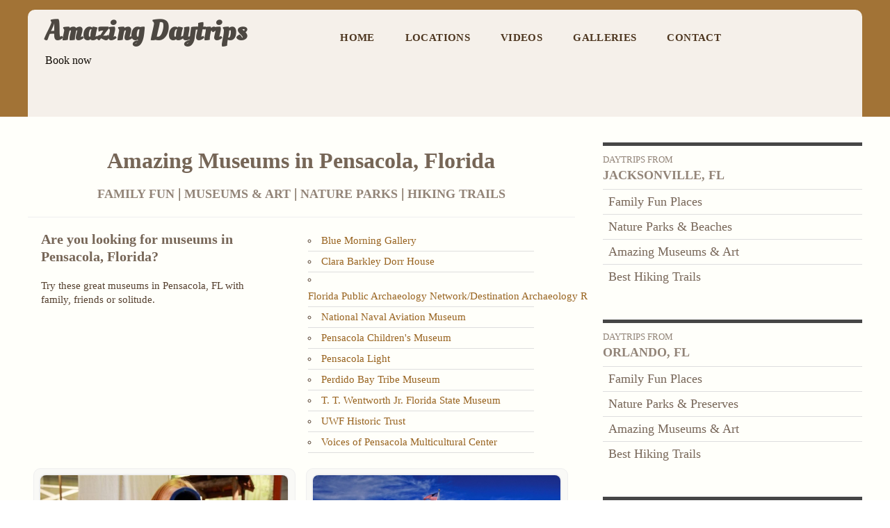

--- FILE ---
content_type: text/html; charset=UTF-8
request_url: https://amazingdaytrips.com/pensacola/museums/
body_size: 8003
content:


<!DOCTYPE HTML>

<html>
	<head>
		<title>Amazing Museums in Pensacola, Florida</title>
		<meta name="description" content="Museums to visit in Savannah GA." />



		<meta http-equiv="content-type" content="text/html; charset=utf-8" />
		<!--[if lte IE 8]><script src="css/ie/html5shiv.js"></script><![endif]-->

	<link rel="stylesheet" href="https://amazingdaytrips.com/css/style.css" />
	<link rel="stylesheet" href="https://amazingdaytrips.com/css/style-desktop.css" />
		<script src="https://amazingdaytrips.com/js/jquery.min.js"></script>
		<script src="https://amazingdaytrips.com/js/skel.min.js"></script>
		<script src="https://amazingdaytrips.com/js/init.js"></script>
		<script src="https://amazingdaytrips.com/js/jquery.dropotron.min.js"></script>
		<script src="https://amazingdaytrips.com/js/skel-layers.min.js"></script>


	<style type="text/css">
		.fancybox-custom .fancybox-skin {
			box-shadow: 0 0 50px #222;
		}

	</style>
	</head>

	<body class="homepage">

		<!-- Header -->
			<div id="header-wrapper">
				<header id="header" class="container">
				
					<!-- Logo -->
						<div id="logo">
							<a href="https://amazingdaytrips.com">Amazing Daytrips</a>
<div style="margin:10px auto;"><ins class="bookingaff" data-aid="2257020" data-target_aid="2257020" data-prod="banner" data-width="100%" data-height="60" data-lang="en">
    <!-- Anything inside will go away once widget is loaded. -->
        <a href="//www.booking.com?aid=2257020">Booking.com banner</a>
</ins>
<script type="text/javascript">
    (function(d, sc, u) {
      var s = d.createElement(sc), p = d.getElementsByTagName(sc)[0];
      s.type = 'text/javascript';
      s.async = true;
      s.src = u + '?v=' + (+new Date());
      p.parentNode.insertBefore(s,p);
      })(document, 'script', '//cf.bstatic.com/static/affiliate_base/js/flexiproduct.js');
</script></div>
						</div>
					
					<!-- Nav -->
						<nav id="nav">
							<ul>
								<li ><a href="https://amazingdaytrips.com">HOME</a></li>
								<li class="current">
									<li><a href="https://amazingdaytrips.com/jacksonville/family-fun/">LOCATIONS</a>
									<ul>
									<li><a href="https://amazingdaytrips.com/jacksonville/family-fun/">FLORIDA</a>
										<ul>
										<li><a href="https://amazingdaytrips.com/jacksonville/family-fun/">JACKSONVILLE FL</a>
											<ul>
												<li><a href="https://amazingdaytrips.com/jacksonville/family-fun/">Family Fun Places</a></li>
												<li><a href="https://amazingdaytrips.com/jacksonville/nature-parks/">Parks &amp; Preserves</a></li>
												<li><a href="https://amazingdaytrips.com/jacksonville/museums/">Museums &amp; Art</a></li>
												<li><a href="https://amazingdaytrips.com/jacksonville/events/">Event Calendar</a></li>
											</ul>
										</li>

										<li><a href="https://amazingdaytrips.com/orlando/family-fun/">ORLANDO FL</a>
											<ul>
												<li><a href="https://amazingdaytrips.com/orlando/family-fun/">Family Fun Places</a></li>
												<li><a href="https://amazingdaytrips.com/orlando/nature-parks/">Parks &amp; Preserves</a></li>
												<li><a href="https://amazingdaytrips.com/orlando/museums/">Museums &amp; Art</a></li>
											</ul>
										</li>
										<li><a href="https://amazingdaytrips.com/tallahassee/family-fun/">TALLAHASSEE FL</a>
											<ul>
												<li><a href="https://amazingdaytrips.com/tallahassee/family-fun/">Family Fun Places</a></li>
												<li><a href="https://amazingdaytrips.com/tallahassee/nature-parks/">Parks &amp; Preserves</a></li>
												<li><a href="https://amazingdaytrips.com/tallahassee/museums/">Museums &amp; Art</a></li>
											</ul>
										</li>
										<li><a href="https://amazingdaytrips.com/pensacola/family-fun/">PENSACOLA FL</a>
											<ul>
												<li><a href="https://amazingdaytrips.com/pensacola/family-fun/">Family Fun Places</a></li>
												<li><a href="https://amazingdaytrips.com/pensacola/nature-parks/">Parks &amp; Preserves</a></li>
												<li><a href="https://amazingdaytrips.com/pensacola/museums/">Museums &amp; Art</a></li>
											</ul>
										</li>
										<li><a href="https://amazingdaytrips.com/daytona_beach/family-fun/">DAYTONA BEACH FL</a>
											<ul>
												<li><a href="https://amazingdaytrips.com/daytona_beach/family-fun/">Family Fun Places</a></li>
												<li><a href="https://amazingdaytrips.com/daytona_beach/nature-parks/">Parks &amp; Preserves</a></li>
												<li><a href="https://amazingdaytrips.com/daytona_beach/museums/">Museums &amp; Art</a></li>
											</ul>
										</li>
										<li><a href="https://amazingdaytrips.com/miami/family-fun/">MIAMI FL</a>
											<ul>
												<li><a href="https://amazingdaytrips.com/miami/family-fun/">Family Fun Places</a></li>
												<li><a href="https://amazingdaytrips.com/miami/nature-parks/">Parks &amp; Preserves</a></li>
												<li><a href="https://amazingdaytrips.com/miami/museums/">Museums &amp; Art</a></li>
											</ul>
										</li>
										<li><a href="https://amazingdaytrips.com/tampa/family-fun/">TAMPA FL</a>
											<ul>
												<li><a href="https://amazingdaytrips.com/tampa/family-fun/">Family Fun Places</a></li>
												<li><a href="https://amazingdaytrips.com/tampa/nature-parks/">Parks &amp; Preserves</a></li>
												<li><a href="https://amazingdaytrips.com/tampa/museums/">Museums &amp; Art</a></li>
											</ul>
										</li>
										<li><a href="https://amazingdaytrips.com/gainesville/family-fun/">GAINESVILLE FL</a>
											<ul>
												<li><a href="https://amazingdaytrips.com/gainesville/family-fun/">Family Fun Places</a></li>
												<li><a href="https://amazingdaytrips.com/gainesville/nature-parks/">Parks &amp; Preserves</a></li>
												<li><a href="https://amazingdaytrips.com/asheville/museums/">Museums &amp; Art</a></li>
											</ul>
										</li>
										<li><a href="https://amazingdaytrips.com/fort-myers/family-fun/">FORT MYERS FL</a>
											<ul>
												<li><a href="https://amazingdaytrips.com/fort-myers/family-fun/">Family Fun Places</a></li>
												<li><a href="https://amazingdaytrips.com/fort-myers/nature-parks/">Parks &amp; Preserves</a></li>
												<li><a href="https://amazingdaytrips.com/fort-myers/museums/">Museums &amp; Art</a></li>
											</ul>
										</li>
										</ul>
									</li>
									<li><a href="https://amazingdaytrips.com/atlanta/family-fun/">GEORGIA</a>
										<ul>
										<li><a href="https://amazingdaytrips.com/atlanta/family-fun/">ATLANTA GA</a>
											<ul>
												<li><a href="https://amazingdaytrips.com/atlanta/family-fun/">Family Fun Places</a></li>
												<li><a href="https://amazingdaytrips.com/atlanta/nature-parks/">Parks &amp; Preserves</a></li>
												<li><a href="https://amazingdaytrips.com/atlanta/museums/">Museums &amp; Art</a></li>
											</ul>
										</li>

										<li><a href="https://amazingdaytrips.com/savannah/family-fun/">SAVANNAH GA</a>
											<ul>
												<li><a href="https://amazingdaytrips.com/savannah/family-fun/">Family Fun Places</a></li>
												<li><a href="https://amazingdaytrips.com/savannah/nature-parks/">Parks &amp; Preserves</a></li>
												<li><a href="https://amazingdaytrips.com/savannah/museums/">Museums &amp; Art</a></li>
											</ul>
										</li>
										<li><a href="https://amazingdaytrips.com/valdosta/family-fun/">VALDOSTA GA</a>
											<ul>
												<li><a href="https://amazingdaytrips.com/valdosta/family-fun/">Family Fun Places</a></li>
												<li><a href="https://amazingdaytrips.com/valdosta/nature-parks/">Parks &amp; Preserves</a></li>
												<li><a href="https://amazingdaytrips.com/valdosta/museums/">Museums &amp; Art</a></li>
											</ul>
										</li>
										</ul>
									</li>
									<li><a href="https://amazingdaytrips.com/charleston/family-fun/">SOUTH CAROLINA</a>
										<ul>
										<li><a href="https://amazingdaytrips.com/charleston/family-fun/">CHARLESTON SC</a>
											<ul>
												<li><a href="https://amazingdaytrips.com/charleston/family-fun/">Family Fun Places</a></li>
												<li><a href="https://amazingdaytrips.com/charleston/nature-parks/">Parks &amp; Preserves</a></li>
												<li><a href="https://amazingdaytrips.com/charleston/museums/">Museums &amp; Art</a></li>
											</ul>
										</li>
										<li><a href="https://amazingdaytrips.com/asheville/family-fun/">ASHEVILLE SC</a>
											<ul>
												<li><a href="https://amazingdaytrips.com/asheville/family-fun/">Family Fun Places</a></li>
												<li><a href="https://amazingdaytrips.com/asheville/nature-parks/">Parks &amp; Preserves</a></li>
												<li><a href="https://amazingdaytrips.com/asheville/museums/">Museums &amp; Art</a></li>
											</ul>
										</li>
										</ul>
									</li>
									</ul>
									</li>
								<li ><a href="https://amazingdaytrips.com/jacksonville/daytrip-videos/">VIDEOS</a>
											<ul>
												<li><a href="https://amazingdaytrips.com/jacksonville/daytrip-videos/">Amazing Daytrips Videos</a></li>
												<li><a href="https://amazingdaytrips.com/jacksonville/hiking-trails/">Jacksonville Hiking Trails</a></li>
											</ul>
								</li>
								<li ><a href="https://amazingdaytrips.com/jacksonville/photo-galleries/">GALLERIES</a></li>
								<li><a href="#contact">CONTACT</a></li>
							</ul>
						</nav>

				</header>
			</div>
		
		
		<!-- Main -->
			<div id="main-wrapper">
				<div class="container">
					<div class="row">
						<div class="8u">
							<div id="content">

								<!-- Content -->
									<article>
								<section>
									<header>
										<h1>Amazing Museums in <span class="nowrap">Pensacola, Florida</span></h1>
										<h3><a href="../family-fun/">FAMILY FUN</a> | <a href="../museums/">MUSEUMS & ART</a> | <a href="../nature-parks/">NATURE PARKS</a> | <a href="https://www.alltrails.com/us/florida/pensacola">HIKING TRAILS</a></h3>
										
									</header>

<div class="top_content">
<div class="row">
  <div class="half">
    <h3>Are you looking for museums in Pensacola, Florida?</h3>
    	<p>Try these great museums in <span class="nowrap">Pensacola, FL</span> with family, friends or solitude.</p>

  </div>
  <div class="half">
    <ul class="list">
      <li><a href="#BlueMorningGallery">Blue Morning Gallery</a></li>
      <li><a href="#ClaraBarkleyDorrHouse">Clara Barkley Dorr House</a></li>
      <li><a href="#FloridaPublicArchaeologyNetworkDestinationArchaeologyR">Florida Public Archaeology Network/Destination Archaeology R</a></li> 
      <li><a href="#NationalNavalAviationMuseum">National Naval Aviation Museum</a></li>
      <li><a href="#PensacolaChildrensMuseum">Pensacola Children's Museum</a></li>
      <li><a href="#PensacolaLight">Pensacola Light</a></li>
      <li><a href="#PerdidoBayTribeMuseum">Perdido Bay Tribe Museum</a></li>
      <li><a href="#TTWentworthJrFloridaStateMuseum">T. T. Wentworth Jr. Florida State Museum</a></li>
      <li><a href="#UWFHistoricTrust">UWF Historic Trust</a></li>
      <li><a href="#VoicesofPensacolaMulticulturalCenter">Voices of Pensacola Multicultural Center</a></li>
       
    </ul>
  </div>
</div>
</div>

<div id="content_wrapper">
<div class="row">
<div class="entry">  
<a name="PensacolaChildrensMuseum"></a>        
  <a href="http://www.historicpensacola.org/plan-your-visit/museums-properties/pensacola-childrens-museum/" target="_blank"><img src="images/pensacola-childrens-museum.jpg" alt="Pensacola Children's Museum" width="300" ></a>

  <h3 class="entry_title">Pensacola Children's Museum</h3>

  <ul class="list"> 
    <li class="address"><a href="https://www.google.com/maps/place/Pensacola+Children's+Museum/@30.408315,-87.2127333,15z/data=!4m2!3m1!1s0x0:0x1dfeb9a04240923a?sa=X&ved=2ahUKEwji-Z2Km-zhAhUHuVkKHS7hBnwQ_BIwC3oECAwQCA">115 E Zarragossa St,<span class="nowrap"> Pensacola, FL</span></li>
    <li class="phone"><a href="tel:8505951559">(850) 595-1559</a></li>
    <li><a class="button" href="http://www.historicpensacola.org/plan-your-visit/museums-properties/pensacola-childrens-museum/" target="_blank">Visit Website</a></li>
    <li><a class="button" href="https://www.google.com/search?biw=1536&bih=792&ei=Gy7XW6HGLYjt5gKtkbaACg&q=Pensacola+Children%27s+Museum&oq=Pensacola+Children%27s+Museum&gs_l=psy-ab.3..0l2j0i20i263j0j0i22i30l3.27476.27476..28008...0.0..0.78.78.1......0....1j2..gws-wiz.......0i71.Xp8eNuDEKJQ#lrd=0x8890c0b28f86f7e3:0x1dfeb9a04240923a,1,,," target="_blank">Google Reviews</a></li>
	<li><a class="button fit" href="https://www.tripadvisor.com/Attraction_Review-g34550-d4116396-Reviews-Pensacola_Children_s_Museum-Pensacola_Florida.html#REVIEWS" target="_blank">Trip Advisor Reviews</a></li> 
  </ul>

    <p class="desc">Kid-friendly museum devoted to Pensacola history with interactive exhibits & educational events.</p>

</div>

<div class="entry"> 
<a name="NationalNavalAviationMuseum"></a> 
  <a href="http://www.navalaviationmuseum.org/" target="_blank"><img src="images/national-naval-aviation-museum.jpg" alt="National Naval Aviation Museum" width="300" ></a>

  <h3 class="entry_title">National Naval Aviation Museum</h3>

  <ul class="list"> 
    <li class="address"><a href="https://www.google.com/maps/place/Naval+Aviation+Museum/@30.3497686,-87.3035431,15z/data=!4m2!3m1!1s0x0:0x54265e58849caee1?sa=X&ved=2ahUKEwjK2OyUm-zhAhVD11kKHbYqC1kQ_BIwFnoECAgQCA">1750 Radford Blvd,<span class="nowrap"> Pensacola, FL</span></li>
    <li><a href="mailto:robbie.musgrove@navy.mil">robbie.musgrove@navy.mil</a></li>
    <li class="phone"><a href="tel:8504523604">(850) 452-3604</a></li>
    <li><a class="button" href="http://www.navalaviationmuseum.org/" target="_blank">Visit Website</a></li>
    <li><a class="button" href="https://www.google.com/search?biw=1536&bih=792&ei=OC7XW8WRLIO85gK3xKzgCg&q=National+Naval+Aviation+Museum&oq=National+Naval+Aviation+Museum&gs_l=psy-ab.3..0l9.20408.20408..21017...0.0..0.73.73.1......0....1j2..gws-wiz.......0i71.JpcsEaPWw5M#lrd=0x8890ba27d019af2d:0x54265e58849caee1,1,,," target="_blank">Google Reviews</a></li>
	<li><a class="button fit" href="https://www.tripadvisor.com/Attraction_Review-g34550-d258659-Reviews-National_Naval_Aviation_Museum-Pensacola_Florida.html#REVIEWS" target="_blank">Trip Advisor Reviews</a></li> 
  </ul>

    <p class="desc">The National Naval Aviation Museum is the world?s largest Naval Aviation museum and one of the most-visited museums in the state of Florida. Share the excitement of Naval Aviation?s rich history and see more than 150 beautifully restored aircraft representing Navy, Marine Corps, and Coast Guard Aviation.</p>

</div><!-- END <div class="row"> -->
       
   
<div class="row">
<div class="entry">
<a name="TTWentworthJrFloridaStateMuseum"></a>
  <a href="http://www.historicpensacola.org/plan-your-visit/museums-properties/tt-wentworth-museum/" target="_blank"><img src="images/t-t-wentworth-jr-florida-state-museum.jpg" alt="T. T. Wentworth Jr. Florida State Museum" width="300" ></a>

  <h3 class="entry_title">T. T. Wentworth Jr. Florida State Museum</h3>

  <ul class="list"> 
    <li class="address"><a href="https://www.google.com/maps/place/T.T.+Wentworth,+Jr.+Florida+State+Museum/@30.4086883,-87.2131232,15z/data=!4m2!3m1!1s0x0:0x34997c7233cecdcc?sa=X&ved=2ahUKEwjtgvKcm-zhAhXSpFkKHQWIA2AQ_BIwDHoECA0QCA">330 S Jefferson St,<span class="nowrap"> Pensacola, FL</span></li>
    <li class="phone"><a href="tel:8505955990">(850) 595-5990</li>
    <li><a class="button" href="http://www.historicpensacola.org/plan-your-visit/museums-properties/tt-wentworth-museum/" target="_blank">Visit Website</a></li>
    <li><a class="button" href="https://www.google.com/search?biw=1536&bih=792&ei=Ti7XW-22M4WE5wKCmrWQAQ&q=T.+T.+Wentworth+Jr.+Florida+State+Museum&oq=T.+T.+Wentworth+Jr.+Florida+State+Museum&gs_l=psy-ab.3..0j0i22i30.18214.18214..18871...0.0..0.81.81.1......0....1j2..gws-wiz.......0i71.LHUp2qCihN4#lrd=0x8890c0ada3124df1:0x34997c7233cecdcc,1,,," target="_blank">Google Reviews</a></li>
	<li><a class="button fit" href="https://www.tripadvisor.com/Attraction_Review-g34550-d270077-Reviews-T_T_Wentworth_Jr_Florida_State_Museum-Pensacola_Florida.html#REVIEWS" target="_blank">Trip Advisor Reviews</a></li> 
  </ul>

    <p class="desc">The T. T. Wentworth Jr. Florida State Museum is a museum of history located at 330 Jefferson Street in the Plaza Ferdinand VII in Pensacola, Florida.</p>

</div>

<div class="entry"> 
<a name="UWFHistoricTrust"></a>         
<a href="http://www.uwf.edu/offices/historic-trust/" target="_blank"><img src="images/uwf-historic-trust.jpg" alt="UWF Historic Trust" width="300" ></a>

  <h3 class="entry_title">UWF Historic Trust</h3>

  <ul class="list"> 
    <li class="address"><a href="https://www.google.com/maps/place/UWF+Historic+Trust/@30.4091562,-87.2125736,15z/data=!4m2!3m1!1s0x0:0xc6acfb29d25be626?sa=X&ved=2ahUKEwigsfqzm-zhAhUxvFkKHZVrA3MQ_BIwDnoECAgQCA">120 Church St,<span class="nowrap"> Pensacola, FL</span></li>
    <li class="phone"><a href="tel:8505955985">(850) 595-5985</a></li>
    <li><a class="button" href="http://www.uwf.edu/offices/historic-trust/" target="_blank">Visit Website</a></li>
    <li><a class="button" href="https://www.google.com/search?biw=1536&bih=792&ei=Yi7XW9CiN8Xm5gL6n6LoBw&q=UWF+Historic+Trust&oq=UWF+Historic+Trust&gs_l=psy-ab.3..0j0i22i30.27400.27400..27701...0.0..0.80.80.1......0....1j2..gws-wiz.......0i71.VevYytU7wnE#lrd=0x8890c0ad7877caf9:0xc6acfb29d25be626,1,,," target="_blank">Google Reviews</a></li>
	<li><a class="button fit" href="https://www.tripadvisor.com/Attraction_Review-g34550-d270077-Reviews-T_T_Wentworth_Jr_Florida_State_Museum-Pensacola_Florida.html#REVIEWS" target="_blank">Trip Advisor Reviews</a></li> 
  </ul>

    <p class="desc">The University of West Florida Historic Trust is dedicated to collecting, preserving, interpreting, and sharing the history of Northwest Florida.</p>
</div>
</div><!-- END <div class="row"> -->


<div class="row">
<div class="entry">  
<a name="PensacolaLight"></a>        
   <a href="http://www.pensacolalighthouse.org/" target="_blank"><img src="images/pensacola-light.jpg" alt="Pensacola Light" width="300" ></a>

  <h3 class="entry_title">Pensacola Light</h3>

  <ul class="list"> 
    <li class="address"><a href="https://www.google.com/maps/place/Pensacola+Lighthouse+and+Museum/@30.3461291,-87.3080801,15z/data=!4m2!3m1!1s0x0:0x8e237303ef68386e?sa=X&ved=2ahUKEwjKltrPm-zhAhWBm1kKHdZSAbgQ_BIwDHoECAwQCA">2081 Radford Blvd,<span class="nowrap"> Pensacola, FL</span></li>
    <li><a href="mailto:info@PensacolaLighthouse.org">info@PensacolaLighthouse.org</a></li>
    <li class="phone"><a href="tel:8503931561">(850) 393-1561</a></li>
    <li><a class="button" href="http://www.pensacolalighthouse.org/" target="_blank">Visit Website</a></li>
    <li><a class="button" href="https://www.google.com/search?biw=1536&bih=792&ei=fy7XW4i7LuPs5gKyhKm4Ag&q=Pensacola+Light&oq=Pensacola+Light&gs_l=psy-ab.3..0l10.16417.16417..16893...0.0..0.71.71.1......0....1j2..gws-wiz.......0i71.Sg1btQ4rqiM#lrd=0x8890ba246a109cd9:0x8e237303ef68386e,1,,," target="_blank">Google Reviews</a></li>
	<li><a class="button fit" href="https://www.tripadvisor.com/Attraction_Review-g34550-d1840445-Reviews-Pensacola_Lighthouse_and_Museum-Pensacola_Florida.html#REVIEWS" target="_blank">Trip Advisor Reviews</a></li> 
  </ul>

    <p class="desc">Climb 177 steps up the historic Pensacola Lighthouse for one of the most beautiful views on the Gulf Coast. Built in 1859, the lighthouse is located on board NAS Pensacola.</p>
</div>
        
<div class="entry">  
<a name="PerdidoBayTribeMuseum"></a>
  <a href="http://www.lostworlds.org/perdido-bay-tribe-heritage-museum/" target="_blank"><img src="images/perdido-bay-tribe-museum.jpg" alt="Perdido Bay Tribe Museum" width="300" ></a>

  <h3 class="entry_title">Perdido Bay Tribe Museum</h3>

  <ul class="list"> 
    <li class="address"><a href="https://www.google.com/maps/place/Perdido+Bay+Tribe+Museum/@30.385135,-87.3176166,15z/data=!4m2!3m1!1s0x0:0xd578ecb4d4c95ada?sa=X&ved=2ahUKEwjK3oDem-zhAhVE11kKHf16BAwQ_BIwC3oECA4QCA">3300 Beloved Path,<span class="nowrap"> Pensacola, FL</span></li>
    <li class="phone"><a href="tel:8504852444">(850) 485-2444</a></li>
    <li><a class="button" href="http://www.lostworlds.org/perdido-bay-tribe-heritage-museum/" target="_blank">Visit Website</a></li>
    <li><a class="button" href="https://www.google.com/search?biw=1536&bih=792&ei=kS7XW_HyII7v5gKrtaOAAQ&q=Perdido+Bay+Tribe+Museum&oq=Perdido+Bay+Tribe+Museum&gs_l=psy-ab.3..0j0i22i30.14574.14574..15207...0.0..0.78.78.1......0....1j2..gws-wiz.......0i71.7_vehnbweas#lrd=0x8890bbea74ba95cf:0xd578ecb4d4c95ada,1,,," target="_blank">Google Reviews</a></li>
  </ul>

    <p class="desc">The Perdido Bay Tribe Cultural Heritage Museum bills itself as, ?A place of warmth and beauty. A place for learning and sharing. A place of welcoming.</p>
</div>
</div><!-- END <div class="row"> -->


<div class="row">
<div class="entry">  
<a name="FloridaPublicArchaeologyNetworkDestinationArchaeologyR"></a>
  <a href="http://www.flpublicarchaeology.org/" target="_blank"><img src="images/archaeology-resource-center.jpg" alt="Florida Public Archaeology Network/Destination Archaeology R" width="300" ></a>

  <h3 class="entry_title">Florida Public Archaeology Network/Destination Archaeology R</h3>

  <ul class="list"> 
    <li class="address"><a href="https://www.google.com/maps/place/Perdido+Bay+Tribe+Museum/@30.385135,-87.3176166,15z/data=!4m2!3m1!1s0x0:0xd578ecb4d4c95ada?sa=X&ved=2ahUKEwjK3oDem-zhAhVE11kKHf16BAwQ_BIwC3oECA4QCA">207 E Main St,<span class="nowrap"> Pensacola, FL</span></li>
    <li><a href="mailto:info@fpan.us">info@fpan.us</a></li>
    <li class="phone"><a href="tel:8505950050">(850) 595-0050</a></li>
    <li><a class="button" href="http://www.flpublicarchaeology.org/" target="_blank">Visit Website</a></li>
    <li><a class="button" href="https://www.google.com/search?biw=1536&bih=792&ei=uy7XW5rcA8bJ5gKcm4GAAg&q=Florida+Public+Archaeology+Network%2FDestination+Archaeology+R+pensocola&oq=Florida+Public+Archaeology+Network%2FDestination+Archaeology+R+pensocola&gs_l=psy-ab.3..33i10.6107.12359..12495...0.0..0.88.814.10......0....1..gws-wiz.......0i71j35i302i39.Br_8gcvfhyE#lrd=0x8890c0b2ebcc88d5:0xf87db3cd83c894c1,1,,," target="_blank">Google Reviews</a></li>
	<li><a class="button fit" href="https://www.tripadvisor.com/Attraction_Review-g34550-d4601694-Reviews-Destination_Archaeology_Resource_Center-Pensacola_Florida.html#REVIEWS" target="_blank">Trip Advisor Reviews</a></li> 
  </ul>

    <p class="desc">The Florida Public Archaeology Network's mission is to promote and facilitate the conservation, study and public understanding of Florida's archaeological heritage.</p>
</div>

<div class="entry">   
<a name="BlueMorningGallery"></a>       
  <a href="http://www.bluemorninggallery.com/" target="_blank"><img src="images/blue-morning-gallery.jpg" alt="Blue Morning Gallery" width="300" ></a>

  <h3 class="entry_title">Blue Morning Gallery</h3>

  <ul class="list"> 
    <li class="address"><a href="https://www.google.com/maps/place/Blue+Morning+Gallery/@30.4120562,-87.2154244,15z/data=!4m2!3m1!1s0x0:0x6abe7170b5b210d2?sa=X&ved=2ahUKEwivgKr8m-zhAhVHtlkKHcZJBpAQ_BIwEXoECAYQCA">21 S Palafox St,<span class="nowrap"> Pensacola, FL</span></li>
    <li><a href="mailto:Info@BlueMorningGallery.com">Info@BlueMorningGallery.com</a></li>
    <li class="phone"><a href="tel:8504299100">(850) 429-9100</a></li>
    <li><a class="button" href="http://www.bluemorninggallery.com/" target="_blank">Visit Website</a></li>
    <li><a class="button" href="https://www.google.com/search?biw=1536&bih=792&ei=yC7XW6iiEuiP5wLDyozoBQ&q=Blue+Morning+Gallery&oq=Blue+Morning+Gallery&gs_l=psy-ab.3..0l2j0i22i30.15106.18304..19090...0.0..0.148.222.1j1......0....1j2..gws-wiz.......35i39j0i67j0i20i264j0i131.WG5ZfrsCPFM#lrd=0x8890c0ac2f15d2a5:0x6abe7170b5b210d2,1,,," target="_blank">Google Reviews</a></li>
	<li><a class="button fit" href="https://www.tripadvisor.com/Attraction_Review-g34550-d3732771-Reviews-Blue_Morning_Gallery-Pensacola_Florida.html#REVIEWS" target="_blank">Trip Advisor Reviews</a></li> 
  </ul>

    <p class="desc"> Our colorful, cooperative fine arts gallery features about 35 local artists. Today, our members form an eclectic group, including many award-winning artists, with specialties in painting, collage, photography, ceramics, sculpture, glass, basketry, jewelry and beadwork, fibers, wood, tile and more.</p>
</div>
</div><!-- END <div class="row"> -->


<div class="row">
<div class="entry">  
<a name="VoicesofPensacolaMulticulturalCenter"></a>        
  <a href="http://www.visitpensacola.com/listing/voices-of-pensacola-multicultural-center/1770/" target="_blank"><img src="images/voices-of-pensacola-multicultural-center.jpg" alt="Voices of Pensacola Multicultural Center" width="300" ></a>

  <h3 class="entry_title">Voices of Pensacola Multicultural Center</h3>

  <ul class="list"> 
    <li class="address"><a href="https://www.google.com/maps/place/Voices+of+Pensacola+Multicultural+Center/@30.409251,-87.2129234,15z/data=!4m2!3m1!1s0x0:0xbe75ad796d58a991?sa=X&ved=2ahUKEwil1fqMnOzhAhWnzlkKHaUVAXwQ_BIwD3oECA4QCA">117 E Government St,<span class="nowrap"> Pensacola, FL</span></li>
    <li class="phone"><a href="tel:8505955840">(850) 595-5840</a></li>
    <li><a class="button" href="http://www.visitpensacola.com/listing/voices-of-pensacola-multicultural-center/1770/" target="_blank">Visit Website</a></li>
    <li><a class="button" href="https://www.google.com/search?biw=1536&bih=792&ei=3C7XW7u3GtHv5gKPorWIDw&q=Voices+of+Pensacola+Multicultural+Center&oq=Voices+of+Pensacola+Multicultural+Center&gs_l=psy-ab.3..0.229.229..670...0.0..0.77.77.1......0....1j2..gws-wiz.qkomKLQj0sU#lrd=0x8890c0ad9c37a297:0xbe75ad796d58a991,1,,," target="_blank">Google Reviews</a></li>
	<li><a class="button fit" href="https://www.tripadvisor.com/Attraction_Review-g34550-d8667123-Reviews-The_Voices_of_Pensacola_Multicultural_Center-Pensacola_Florida.html#REVIEWS" target="_blank">Trip Advisor Reviews</a></li> 
  </ul>

    <p class="desc">This multicultural center highlights the diversity of the city through dynamic exhibits representative of the cultural groups that have shaped Pensacola history. Visitors to the Voices of Pensacola can watch and listen to videos of individuals telling their unique Pensacola story as well as shop for unique gifts in our museum store.</p>
</div>
          
<div class="entry">
<a name="ClaraBarkleyDorrHouse"></a>
  <a href="http://www.historicpensacola.org/plan-your-visit/museums-properties/dorr-house/" target="_blank"><img src="images/clara-barkley-dorr-house.jpg" alt="Clara Barkley Dorr House" width="300" ></a>

  <h3 class="entry_title">Clara Barkley Dorr House</h3>

  <ul class="list"> 
    <li class="address"><a href="https://www.google.com/maps/place/Dorr+House/@30.4094706,-87.2103926,15z/data=!4m2!3m1!1s0x0:0x248266aa08678435?sa=X&ved=2ahUKEwjd-NyVnOzhAhWjr1kKHXJqCeAQ_BIwEHoECAoQCA">311 S Adams St,<span class="nowrap"> Pensacola, FL</span></li>
    <li class="phone"><a href="tel:8505955985">(850) 595-5985</a></li>
   <li><a class="button" href="http://www.historicpensacola.org/plan-your-visit/museums-properties/dorr-house/" target="_blank">Visit Website</a></li>
    <li><a class="button" href="https://www.google.com/search?biw=1536&bih=792&ei=7C7XW-e8E4ed5wLhzraADw&q=Clara+Barkley+Dorr+House&oq=Clara+Barkley+Dorr+House&gs_l=psy-ab.3..0.13103.14095..14349...1.0..0.75.150.2......0....1j2..gws-wiz.......0i71j0i22i30.lWdvw6Cd1Og#lrd=0x8890c0b25ba85c11:0x248266aa08678435,1,,," target="_blank">Google Reviews</a></li>
  </ul>

    <p class="desc">The Dorr house was built by Clara Barkley Dorr in 1871 during a time of economic prosperity in Pensacola. This prosperity was partly the result of a thriving lumbering industry. Currently interpreted as a Victorian era family home in Pensacola after the Civil War, the home is an example of Greek Revival architecture in west Florida. </p>
</div>
</div><!-- END <div class="row"> -->



							</section>

								</article>

							</div>
						</div>
						
						
						<div class="4u">
							<div id="sidebar">
						
								<!-- Sidebar -->

									<section>
										<h3><span class="sidebar-subtitle">DAYTRIPS FROM</span><br>
										JACKSONVILLE, FL</h3>
										<ul class="default categories">
											<li><a href="https://amazingdaytrips.com/jacksonville/family-fun/">Family Fun Places</a></li>
											<li><a href="https://amazingdaytrips.com/jacksonville/nature-parks/">Nature Parks &amp; Beaches</a></li>
											<li><a href="https://amazingdaytrips.com/jacksonville/museums/">Amazing Museums &amp; Art</a></li>

<li><a href="https://www.alltrails.com/us/florida/jacksonville">Best Hiking Trails</a></li>
										</ul>
									</section>

									<section>
										<h3><span class="sidebar-subtitle">DAYTRIPS FROM</span><br>
										ORLANDO, FL</h3>
										<ul class="default categories">
											<li><a href="https://amazingdaytrips.com/orlando/family-fun/">Family Fun Places</a></li>
											<li><a href="https://amazingdaytrips.com/orlando/nature-parks/">Nature Parks &amp; Preserves</a></li>
											<li><a href="https://amazingdaytrips.com/orlando/museums/">Amazing Museums &amp; Art</a></li>

<li><a href="https://www.alltrails.com/us/florida/orlando">Best Hiking Trails</a></li>
										</ul>
									</section>

									<section>
										<h3><span class="sidebar-subtitle">DAYTRIPS FROM</span><br>
										ATLANTA, GA</h3>
										<ul class="default categories">
											<li><a href="https://amazingdaytrips.com/atlanta/family-fun/">Family Fun Places</a></li>
											<li><a href="https://amazingdaytrips.com/atlanta/nature-parks/">Nature Parks &amp; Preserves</a></li>
											<li><a href="https://amazingdaytrips.com/atlanta/museums/">Amazing Museums &amp; Art</a></li>

<li><a href="https://www.alltrails.com/us/georgia/atlanta">Best Hiking Trails</a></li>
										</ul>
									</section>

									<section>
										<h3><span class="sidebar-subtitle">DAYTRIPS FROM</span><br>
										SAVANNAH, GA</h3>
										<ul class="default categories">
											<li><a href="https://amazingdaytrips.com/savannah/family-fun/">Family Fun Places</a></li>
											<li><a href="https://amazingdaytrips.com/savannah/nature-parks/">Nature Parks &amp; Beaches</a></li>
											<li><a href="https://amazingdaytrips.com/savannah/museums/">Amazing Museums &amp; Art</a></li>

<li><a href="https://www.alltrails.com/us/georgia/savannah">Best Hiking Trails</a></li>
										</ul>
									</section>
									
									<section>
										<h3><span class="sidebar-subtitle">DAYTRIPS FROM</span><br>
										CHARLESTON, SC</h3>
										<ul class="default categories">
											<li><a href="https://amazingdaytrips.com/charleston/family-fun/">Family Fun Places</a></li>
											<li><a href="https://amazingdaytrips.com/charleston/nature-parks/">Nature Parks &amp; Preserves</a></li>
											<li><a href="https://amazingdaytrips.com/charleston/museums/">Amazing Museums &amp; Art</a></li>

<li><a href="https://www.alltrails.com/us/south-carolina/charleston">Best Hiking Trails</a></li>
										</ul>
									</section>
									
									<section>
										<h3><span class="sidebar-subtitle">DAYTRIPS FROM</span><br>
										ASHEVILLE, NC</h3>
										<ul class="default categories">
											<li><a href="https://amazingdaytrips.com/asheville/family-fun/">Family Fun Places</a></li>
											<li><a href="https://amazingdaytrips.com/asheville/nature-parks/">Nature Parks &amp; Preserves</a></li>
											<li><a href="https://amazingdaytrips.com/asheville/museums/">Amazing Museums &amp; Art</a></li>

<li><a href="https://www.alltrails.com/us/north-carolina/asheville">Best Hiking Trails</a></li>
										</ul>
									</section>

									<section>
										<h3><span class="sidebar-subtitle">DAYTRIPS FROM</span><br>
										TALLAHASSEE, FL</h3>
										<ul class="default categories">
											<li><a href="https://amazingdaytrips.com/tallahassee/family-fun/">Family Fun Places</a></li>
											<li><a href="https://amazingdaytrips.com/tallahassee/nature-parks/">Nature Parks &amp; Beaches</a></li>
											<li><a href="https://amazingdaytrips.com/tallahassee/museums/">Amazing Museums &amp; Art</a></li>

<li><a href="https://www.alltrails.com/us/florida/tallahassee">Best Hiking Trails</a></li>
										</ul>
									</section>

									<section>
										<h3><span class="sidebar-subtitle">DAYTRIPS FROM</span><br>
										PENSACOLA, FL</h3>
										<ul class="default categories">
											<li><a href="https://amazingdaytrips.com/pensacola/family-fun/">Family Fun Places</a></li>
											<li><a href="https://amazingdaytrips.com/pensacola/nature-parks/">Nature Parks &amp; Beaches</a></li>
											<li><a href="https://amazingdaytrips.com/pensacola/museums/">Amazing Museums &amp; Art</a></li>

<li><a href="https://www.alltrails.com/us/florida/pensacola">Best Hiking Trails</a></li>
										</ul>
									</section>
									
									<section>
										<h3><span class="sidebar-subtitle">DAYTRIPS FROM</span><br>
										VALDOSTA, GA</h3>
										<ul class="default categories">
											<li><a href="https://amazingdaytrips.com/valdosta/family-fun/">Family Fun Places</a></li>
											<li><a href="https://amazingdaytrips.com/valdosta/nature-parks/">Nature Parks &amp; Preserves</a></li>
											<li><a href="https://amazingdaytrips.com/valdosta/museums/">Amazing Museums &amp; Art</a></li>

<li><a href="https://www.alltrails.com/explore/us/georgia/valdosta">Best Hiking Trails</a></li>
										</ul>
									</section>
									
									<section>
										<h3><span class="sidebar-subtitle">DAYTRIPS FROM</span><br>
										DAYTONA BEACH, FL</h3>
										<ul class="default categories">
											<li><a href="https://amazingdaytrips.com/daytona_beach/family-fun/">Family Fun Places</a></li>
											<li><a href="https://amazingdaytrips.com/daytona_beach/nature-parks/">Nature Parks &amp; Beaches</a></li>
											<li><a href="https://amazingdaytrips.com/daytona_beach/museums/">Amazing Museums &amp; Art</a></li>

<li><a href="https://www.alltrails.com/us/florida/daytona-beach">Best Hiking Trails</a></li>
										</ul>
									</section>

									<section>
										<h3><span class="sidebar-subtitle">DAYTRIPS FROM</span><br>
										MIAMI, FL</h3>
										<ul class="default categories">
											<li><a href="https://amazingdaytrips.com/miami/family-fun/">Family Fun Places</a></li>
											<li><a href="https://amazingdaytrips.com/miami/nature-parks/">Nature Parks &amp; Beaches</a></li>
											<li><a href="https://amazingdaytrips.com/miami/museums/">Amazing Museums &amp; Art</a></li>

<li><a href="https://www.alltrails.com/us/florida/miami">Best Hiking Trails</a></li>
										</ul>
									</section>
									
									<section>
										<h3><span class="sidebar-subtitle">DAYTRIPS FROM</span><br>
										TAMPA, FL</h3>
										<ul class="default categories">
											<li><a href="https://amazingdaytrips.com/tampa/family-fun/">Family Fun Places</a></li>
											<li><a href="https://amazingdaytrips.com/tampa/nature-parks/">Nature Parks &amp; Beaches</a></li>
											<li><a href="https://amazingdaytrips.com/tampa/museums/">Amazing Museums &amp; Art</a></li>

<li><a href="https://www.alltrails.com/us/florida/tampa">Best Hiking Trails</a></li>
										</ul>
									</section>
									
									<section>
										<h3><span class="sidebar-subtitle">DAYTRIPS FROM</span><br>
										GAINESVILLE, FL</h3>
										<ul class="default categories">
											<li><a href="https://amazingdaytrips.com/gainesville/family-fun/">Family Fun Places</a></li>
											<li><a href="https://amazingdaytrips.com/gainesville/nature-parks/">Nature Parks &amp; Preserves</a></li>
											<li><a href="https://amazingdaytrips.com/gainesville/museums/">Amazing Museums &amp; Art</a></li>

<li><a href="https://www.alltrails.com/us/florida/gainesville">Best Hiking Trails</a></li>
										</ul>
									</section>

									<section>
										<h3><span class="sidebar-subtitle">DAYTRIPS FROM</span><br>
										FORT MYERS, FL</h3>
										<ul class="default categories">
											<li><a href="https://amazingdaytrips.com/fort-myers/family-fun/">Family Fun Places</a></li>
											<li><a href="https://amazingdaytrips.com/fort-myers/nature-parks/">Nature Parks &amp; Beaches</a></li>
											<li><a href="https://amazingdaytrips.com/fort-myers/museums/">Amazing Museums &amp; Art</a></li>

<li><a href="https://www.alltrails.com/us/florida/fort-myers">Best Hiking Trails</a></li>
										</ul>
									</section>
							</div>
						</div>					</div>
				</div>
			</div>

			<a name="contact"></a>
		<!-- Footer -->
			<div id="footer-wrapper">
				<footer id="footer" class="container">
					<div class="row" style="margin: 0 auto;width:96%;">
						<div class="12u">
						
							<!-- Contact -->
								<section class="widget contact last" style="margin-left:1em;">

									<h3>CONTACT US</h3>
									<ul>
										<li><a href="https://www.youtube.com/user/amazingdaytrips" class="icon fa-youtube"><span class="label">Youtube</span></a></li>
	    									<li><a href="https://www.facebook.com/pages/Amazing-Daytrips/392764904117574" class="icon fa-facebook"><span class="label">Facebook</span></a></li>
										<li><a href="https://www.twitter.com/amazingdaytrips" class="icon fa-twitter"><span class="label">Twitter</span></a></li>
									</ul>
<p>Shawn Rodgers<br>
Ph: <a href="tel:3525772511">352 577-2511</a><br>
Email: <a href="mailto:amazingdaytrips@gmail.com">amazingdaytrips@gmail.com</a></p>
								</section>
						
						</div>
					</div>
					<div class="row">
						<div class="12u">
							<div id="copyright">
								<ul class="menu">
									<li>&copy; 2012-2026  AmazingDayTrips.com</li>
									<li><a href="https://amazingdaytrips.com/sitemap.html">sitemap</a>
								</ul>
							</div>
						</div>
					</div>
				</footer>
			</div>

<script>
  (function(i,s,o,g,r,a,m){i['GoogleAnalyticsObject']=r;i[r]=i[r]||function(){
  (i[r].q=i[r].q||[]).push(arguments)},i[r].l=1*new Date();a=s.createElement(o),
  m=s.getElementsByTagName(o)[0];a.async=1;a.src=g;m.parentNode.insertBefore(a,m)
  })(window,document,'script','https://www.google-analytics.com/analytics.js','ga');

  ga('create', 'UA-3944876-8', 'auto');
  ga('send', 'pageview');

</script>


	<!-- Add Media helper (this is optional) -->
	<script type="text/javascript" src="https://amazingdaytrips.com/fancybox/source/helpers/jquery.fancybox-media.js?v=1.0.6"></script>


	<script type="text/javascript">
		$(document).ready(function() {
			/*
			 *  Simple image gallery. Uses default settings
			 */

			$('.fancybox').fancybox();

			/*
			 *  Different effects
			 */

			// Change title type, overlay closing speed
			$(".fancybox-effects-a").fancybox({
				helpers: {
					title : {
						type : 'outside'
					},
					overlay : {
						speedOut : 0
					}
				}
			});

			// Disable opening and closing animations, change title type
			$(".fancybox-effects-b").fancybox({
				openEffect  : 'none',
				closeEffect	: 'none',

				helpers : {
					title : {
						type : 'over'
					}
				}
			});

			// Set custom style, close if clicked, change title type and overlay color
			$(".fancybox-effects-c").fancybox({
				wrapCSS    : 'fancybox-custom',
				closeClick : true,

				openEffect : 'none',

				helpers : {
					title : {
						type : 'inside'
					},
					overlay : {
						css : {
							'background' : 'rgba(238,238,238,0.85)'
						}
					}
				}
			});

			// Remove padding, set opening and closing animations, close if clicked and disable overlay
			$(".fancybox-effects-d").fancybox({
				padding: 0,

				openEffect : 'elastic',
				openSpeed  : 150,

				closeEffect : 'elastic',
				closeSpeed  : 150,

				closeClick : true,

				helpers : {
					overlay : null
				}
			});

			/*
			 *  Button helper. Disable animations, hide close button, change title type and content
			 */

			$('.fancybox-buttons').fancybox({
				openEffect  : 'none',
				closeEffect : 'none',

				prevEffect : 'none',
				nextEffect : 'none',

				closeBtn  : false,

				helpers : {
					title : {
						type : 'inside'
					},
					buttons	: {}
				},

				afterLoad : function() {
					this.title = 'Image ' + (this.index + 1) + ' of ' + this.group.length + (this.title ? ' - ' + this.title : '');
				}
			});


			/*
			 *  Thumbnail helper. Disable animations, hide close button, arrows and slide to next gallery item if clicked
			 */

			$('.fancybox-thumbs').fancybox({
				prevEffect : 'none',
				nextEffect : 'none',

				closeBtn  : false,
				arrows    : false,
				nextClick : true,

				helpers : {
					thumbs : {
						width  : 50,
						height : 50
					}
				}
			});

			/*
			 *  Media helper. Group items, disable animations, hide arrows, enable media and button helpers.
			*/
			$('.fancybox-media')
				.attr('rel', 'media-gallery')
				.fancybox({
					openEffect : 'none',
					closeEffect : 'none',
					prevEffect : 'none',
					nextEffect : 'none',

					arrows : false,
					helpers : {
						media : {},
						buttons : {}
					}
				});

			/*
			 *  Open manually
			 */

			$("#fancybox-manual-a").click(function() {
				$.fancybox.open('1_b.jpg');
			});

			$("#fancybox-manual-b").click(function() {
				$.fancybox.open({
					href : 'iframe.html',
					type : 'iframe',
					padding : 5
				});
			});

			$("#fancybox-manual-c").click(function() {
				$.fancybox.open([
					{
						href : '1_b.jpg',
						title : 'My title'
					}, {
						href : '2_b.jpg',
						title : '2nd title'
					}, {
						href : '3_b.jpg'
					}
				], {
					helpers : {
						thumbs : {
							width: 75,
							height: 50
						}
					}
				});
			});


		});
	</script>

	<!-- Add jQuery library -->
	<script type="text/javascript" src="https://amazingdaytrips.com/fancybox/lib/jquery-1.10.1.min.js"></script>

	<!-- Add mousewheel plugin (this is optional) -->
	<script type="text/javascript" src="https://amazingdaytrips.com/fancybox/lib/jquery.mousewheel-3.0.6.pack.js"></script>

	<!-- Add fancyBox main JS and CSS files -->
	<script type="text/javascript" src="https://amazingdaytrips.com/fancybox/source/jquery.fancybox.js?v=2.1.5"></script>
	<link rel="stylesheet" type="text/css" href="https://amazingdaytrips.com/fancybox/source/jquery.fancybox.css?v=2.1.5" media="screen" />

	<!-- Add Button helper (this is optional) -->
	<link rel="stylesheet" type="text/css" href="https://amazingdaytrips.com/fancybox/source/helpers/jquery.fancybox-buttons.css?v=1.0.5" />
	<script type="text/javascript" src="https://amazingdaytrips.com/fancybox/source/helpers/jquery.fancybox-buttons.js?v=1.0.5"></script>

	<!-- Add Thumbnail helper (this is optional) -->
	<link rel="stylesheet" type="text/css" href="https://amazingdaytrips.com/fancybox/source/helpers/jquery.fancybox-thumbs.css?v=1.0.7" />
	<script type="text/javascript" src="https://amazingdaytrips.com/fancybox/source/helpers/jquery.fancybox-thumbs.js?v=1.0.7"></script>

<!-- Start of StatCounter Code for Default Guide -->
<script type="text/javascript">
var sc_project=8243957; 
var sc_invisible=1; 
var sc_security="6d87db20"; 
var sc_https=1; 
var scJsHost = (("https:" == document.location.protocol) ?
"https://secure." : "http://www.");
document.write("<sc"+"ript type='text/javascript' src='" +
scJsHost+
"statcounter.com/counter/counter.js'></"+"script>");
</script>
<noscript><div class="statcounter"><a title="website
statistics" href="https://statcounter.com/free-web-stats/"
target="_blank"><img class="statcounter"
src="//c.statcounter.com/8243957/0/6d87db20/1/" alt="website
statistics"></a></div></noscript>
<!-- End of StatCounter Code for Default Guide -->
	</body>
</html>


--- FILE ---
content_type: text/html; charset=UTF-8
request_url: https://www.booking.com/flexiproduct.html?product=banner&w=100%25&h=60&lang=en&aid=2257020&target_aid=2257020&tmpl=affiliate_banner&fid=1769122196567&affiliate-link=widget1&
body_size: 1820
content:
<!DOCTYPE html>
<html lang="en">
<head>
    <meta charset="utf-8">
    <meta name="viewport" content="width=device-width, initial-scale=1">
    <title></title>
    <style>
        body {
            font-family: "Arial";
        }
    </style>
    <script type="text/javascript">
    window.awsWafCookieDomainList = ['booking.com'];
    window.gokuProps = {
"key":"AQIDAHjcYu/GjX+QlghicBgQ/[base64]",
          "iv":"D5491ACYQwAAAzrK",
          "context":"VMefQkgWHVo9UnBawKvJkUG25h6SxmD83JzTpIkRTi/QnJJIP1K5aOrcx528jPyUHmdoFvQpuOiON7iAvJJJZVXrInKQaKYlvwywfvtc3/DThm6aqn0uXvKw+rOZqFOMh/Oz/PkEEPiVep5A2nOkVHui39LGIo2+NSyE++NcuzsgLgL0tvcaZ+meXW7qbatXnN3DAAENhKNrwtIK8+rGF41lROyOHL1wIGYqpMdpd2NEgo4kTMHqDYUuwy2l9ZXQ7wGvFpg4YILX6CsIGDFkW75+klsN2BO8u6f8UqB7JSk/zpb7zOi0INdsjWAFDXSEo5FERwBXE88auhGqjfQpsuDm2AIkQevMxQGlMR3rNLFQ852ScGvJbw=="
};
    </script>
    <script src="https://d8c14d4960ca.337f8b16.us-east-2.token.awswaf.com/d8c14d4960ca/a18a4859af9c/f81f84a03d17/challenge.js"></script>
</head>
<body>
    <div id="challenge-container"></div>
    <script type="text/javascript">
        AwsWafIntegration.saveReferrer();
        AwsWafIntegration.checkForceRefresh().then((forceRefresh) => {
            if (forceRefresh) {
                AwsWafIntegration.forceRefreshToken().then(() => {
                    window.location.reload(true);
                });
            } else {
                AwsWafIntegration.getToken().then(() => {
                    window.location.reload(true);
                });
            }
        });
    </script>
    <noscript>
        <h1>JavaScript is disabled</h1>
        In order to continue, we need to verify that you're not a robot.
        This requires JavaScript. Enable JavaScript and then reload the page.
    </noscript>
</body>
</html>

--- FILE ---
content_type: text/css
request_url: https://amazingdaytrips.com/css/style.css
body_size: 3308
content:
@charset 'UTF-8';
@import url(https://maxcdn.bootstrapcdn.com/font-awesome/4.2.0/css/font-awesome.min.css);
@import url("https://fonts.googleapis.com/css?family=Oleo+Script:400|Open+Sans:300,300italic,600,600italic,800");

/*********************************************************************************/
/* Basic                                                                         */
/*********************************************************************************/


		body.is-loading *
		{
			-moz-transition: none !important;
			-webkit-transition: none !important;
			-o-transition: none !important;
			-ms-transition: none !important;
			transition: none !important;
			-moz-animation: none !important;
			-webkit-animation: none !important;
			-o-animation: none !important;
			-ms-animation: none !important;
			animation: none !important;
		}
		
	body,input,select,textarea
	{
		font-family: Georgia,Utopia,Palatino,'Palatino Linotype',Times,serif;
		font-size: 11pt;
		color: #393934;
		font-weight: 300;
	}
	a
	{
		color: #44301e;
		text-decoration: none;
	}
	a:hover
	{
		color: #55402F;
		text-decoration: none;
	}
	
		a:hover
		{
			text-decoration: none;
		}
	
	h1, h2, h3, h4, h5, h6
	{
		color: #55402F;
		font-weight: 550;
		line-height: 1.3em;
		opacity: 0.8;
	}
	
	h1 a, h2 a, h3 a, h4 a, h5 a, h6 a
	{
		color: inherit;
		text-decoration: none;
		outline: 0;
	}

	b, strong
	{
		font-weight: 600;
		color: #444;
	}
	
	i, em
	{
		font-style: italic;
	}
	
	br.clear
	{
		clear: both;
	}

	sub
	{
		position: relative;
		top: 0.5em;
		font-size: 0.8em;
	}
	
	sup
	{
		position: relative;
		top: -0.5em;
		font-size: 0.8em;
	}
	
	hr
	{
		border: 0;
		border-top: solid 1px #eee;
	}
	
	blockquote
	{
		border-left: solid 0.5em #eee;
		padding: 1em 0 1em 2em;
		font-style: italic;
	}	
	
	p, ul, ol, dl, table
	{
		margin-bottom: 1.5em;
		line-height: 1.4em;
		color: #55402F;
	}
	.right {
		float: right;
		text-align: right;
	}
	
	/* Section/Article */
	
		section,
		article
		{
			margin-bottom: 2em;
		}
		
			section > :last-child,
			article > :last-child
			{
				margin-bottom: 0;
			}

			section:last-child,
			article:last-child
			{
				margin-bottom: 0;
			}

		header
		{
			margin: 0 0 1em 0;
			margin: 0 0 1em 0;
		}
		
			header h2, header h3
			{
				margin: 0 0 0.25em 0;
			}
			
			header p
			{
				margin: 0;
  				font-family: 'Segoe UI',Segoe,'Trebuchet MS',Arial,sans-serif;
			}

		footer
		{
			margin: 2.5em 0 0 0;
		}

	/* Forms */

		form
		{
		}
		
			form label
			{
				display: block;
				font-weight: 800;
				margin: 0 0 1em 0;
				font-size: 0.8em;
				color: #444;
			}
		
			form input[type="text"],
			form input[type="email"],
			form input[type="password"],
			form select,
			form textarea
			{
				-webkit-appearance: none;
				display: block;
				width: 100%;
				border-radius: 8px;
				border: solid 1px #eee;
			}

				form input[type="text"]:focus,
				form input[type="email"]:focus,
				form input[type="password"]:focus,
				form select:focus,
				form textarea:focus
				{
					border-color: #99887a;
				}

			form input[type="text"],
			form input[type="email"],
			form input[type="password"],
			form select
			{
				line-height: 3em;
				padding: 0 1em;
			}
				
			form textarea
			{
				min-height: 9em;
				padding: 1em;
			}

			form .formerize-placeholder
			{
				color: #555 !important;
			}

			form ::-webkit-input-placeholder
			{
				color: #555 !important;
			}

			form :-moz-placeholder
			{
				color: #555 !important;
			}

			form ::-moz-placeholder
			{
				color: #555 !important;
			}

			form :-ms-input-placeholder
			{
				color: #555 !important;
			}

			form ::-moz-focus-inner
			{
				border: 0;
			}

	/* Tables */
	
		table
		{
			width: 100%;
		}
		
			table.default
			{
				width: 100%;
			}

				table.default tr
				{
					border-top: solid 1px #eee;
				}

					table.default tr:first-child
					{
						border-top: 0;
					}
			
				table.default td
				{
					padding: 0.5em 1em 0.5em 1em;
				}
				
				table.default th
				{
					text-align: left;
					padding: 0.5em 1em 0.5em 1em;
					font-weight: 800;
					margin: 0 0 1em 0;
				}
			
				table.default thead
				{
					background: #404248;
					color: #fff;
				}
				
				table.default tfoot
				{
				}
				
				table.default tbody
				{
				}

	/* Image */

		.image
		{
			display: inline-block;
			outline: 0;
		}
		
			.image img
			{
				display: block;
				width: 100%;
				border-radius: 8px;
			}

			.image.fit
			{
				display: block;
				width: 100%;
			}
		
			.image.featured
			{
				display: block;
				width: 100%;
				margin: 0 0 2.5em 0;
			}
		
			.image.left
			{
				float: left;
				margin: 0 1em 1em 0;
			}
		
			.image.centered
			{
				display: block;
				margin: 0 0 2.5em 0;
			}

				.image.centered img
				{
					margin: 0 auto;
					width: auto;
				}

	/* Button */

		input[type="button"],
		input[type="submit"],
		input[type="reset"],
		.button
		{
			-webkit-appearance: none;
			position: relative;
			display: inline-block;
			background: #98631F;
			color: #fff;
			opacity: 0.9;
			text-decoration: none;
			border-radius: 6px;
			font-weight: 600;
			outline: 0;
			border: 0;
			cursor: pointer;
			-moz-transition: background-color .25s ease-in-out;
			-webkit-transition: background-color .25s ease-in-out;
			-o-transition: background-color .25s ease-in-out;
			-ms-transition: background-color .25s ease-in-out;
			transition: background-color .25s ease-in-out;
			text-transform: uppercase;
		}
		
			input[type="button"]:hover,
			input[type="submit"]:hover,
			input[type="reset"]:hover,
			.button:hover
			{
				background: #E4A54D;
				color: #fff;
			}
		
			input[type="button"]:active,
			input[type="submit"]:active,
			input[type="reset"]:active,
			.button:active
			{
				background: #20b0e5;
			}
		
			.button.icon
			{
			}
			
				.button.icon:before
				{
					position: relative;
				}
		
			input[type="button"].alt,
			input[type="submit"].alt,
			input[type="reset"].alt,
			.button.alt
			{
				background: #f1f1f1;
				background: rgba(0,0,0,0.05);
				color: #444;
			}

				input[type="button"].alt:hover,
				input[type="submit"].alt:hover,
				input[type="reset"].alt:hover,
				.button.alt:hover
				{
					background: #e8e8e8;
					background: rgba(0,0,0,0.085);
				}

				input[type="button"].alt:active,
				input[type="submit"].alt:active,
				input[type="reset"].alt:active,
				.button.alt:active
				{
					background: #e4e4e4;
					background: rgba(0,0,0,0.15);
				}
			ul.list li a.fit
			{
				display: block;
				width: 90%;
				text-align: center;
			}
	/* List */

		ul li
		{
			line-height: 1.4em;
		}

			ul.default
			{
				list-style: disc;
				padding-left: 0.5em;
			}
			
				ul.default li
				{
					padding-left: 0.5em;
				}

			ul.actions
			{
			}

				ul.actions li
				{
					display: inline-block;
					padding: 0 0 0 0.25em;
					margin: 0 0 0 0.25em;
				}
				
					ul.actions li:first-child
					{
						margin-left: 0;
						padding-left: 0;
					}
				
			ul.menu li
			{
				border-left: solid 1px #222;
				display: inline-block;
				padding: 0 0 0 0.75em;
				margin: 0 0 0 0.75em;
			}

				ul.menu li:first-child
				{
					border-left: 0;
					margin-left: 0;
					padding-left: 0;
				}

		ol
		{
		}	

			ol.default
			{
				list-style: decimal;
				padding-left: 1.25em;
			}

				ol.default li
				{
					padding-left: 0.25em;
				}
	
	/* Box */	
	
		.box
		{
			background: #FAF1E8;
			border-radius: 6px;
		}

/*********************************************************************************/
/* Icons                                                                         */
/*********************************************************************************/

	.icon {
		position: relative;
		text-decoration: none;
	}

		.icon:before {
			-moz-osx-font-smoothing: grayscale;
			-webkit-font-smoothing: antialiased;
			font-family: FontAwesome;
			font-style: normal;
			font-weight: normal;
			text-transform: none !important;
		}

		.icon > .label {
			display: none;
		}

/*********************************************************************************/
/* Widgets                                                                       */
/*********************************************************************************/

	.widget
	{
	}

		.widget.links
		{
		}

		.widget.thumbnails
		{
		}

			.widget.thumbnails .grid
			{
				margin-bottom: 2.5em;
			}

		.widget.contact
		{
		}
		
			.widget.contact ul
			{
				overflow: hidden;
				position: relative;
				left: -4px;
				top: 4px;
				margin-bottom: 1.5em;
			}
			
				.widget.contact ul li
				{
					display: inline-block;
					margin-right: 0.25em;
				}

					.widget.contact ul li a
					{
						display: inline-block;
						width: 2.5em;
						height: 2.5em;
						text-align: center;
						line-height: 2.5em;
						border-radius: 0.35em;
						outline: 0;
						opacity: 0.75;
						text-decoration: none;
						background: #222222;
						-moz-transition: background-color .25s ease-in-out;
						-webkit-transition: background-color .25s ease-in-out;
						-o-transition: background-color .25s ease-in-out;
						-ms-transition: background-color .25s ease-in-out;
						transition: background-color .25s ease-in-out;
					}
					
						.widget.contact ul li a:before
						{
							color: #f3f3f3;
							font-size: 1.75em;
							line-height: 1.5em;
						}

						.widget.contact ul li a:hover
						{
							background: #444444;
						}
					
						.widget.contact ul li a:active
						{
							background: #666666;
						}
				
/*********************************************************************************/
/* Wrappers                                                                      */
/*********************************************************************************/

	#banner-wrapper
	{
		background-color: #E9EEEE;
		background-image: url(../images/Road-Trip-in-Florida.jpg);
		background-size: cover;
		background-repeat: no-repeat;
		
	}
	
	#main-wrapper
	{
		background: #FFFFFA;
		box-shadow: 0px 3px 0px 0px rgba(0,0,0,0.05);
	}
	

	
/*********************************************************************************/
/* Header                                                                        */
/*********************************************************************************/

	#header
	{
		position: relative;
		margin-bottom: 0;
		opacity: 0.9;
	}
	
/*********************************************************************************/
/* Logo                                                                          */
/*********************************************************************************/

	#logo
	{
		background: #fff;
		color: #fff;
		border-radius: 10px 10px 0 0;
		border: 10px solid #fff;
		font-family: 'Oleo Script', serif;
		font-weight: 400;
		margin: 0;
		padding: 0.5em 1em 0 1em;
	}
	#logo a {
		font-size: 2.8em;
		color: #444444;
		font-weight: 800;
		margin: 1em auto;
		width: 80%;
	}
	
/*********************************************************************************/
/* Banner                                                                        */
/*********************************************************************************/

	#banner {
		position: relative;
		padding: 1em 0;
		border-radius: 0;
		opacity: 0.95;
	}

	#banner .button {
		font-size: 1em;
		top: 0.5em;
	}
	#banner ul li a {
		color: white;
		letter-spacing: 1px;
	}
	#banner ul li a:hover {
		background-color: #98631F;
	}
	
/*********************************************************************************/
/* Footer                                                                        */
/*********************************************************************************/

	#footer
	{
		margin-top: 0;
		color: #222;
	}
	#footer h3
	{
		color: #222;
	}
	#footer p
	{
		color: #222;
	}
	
		#footer a
		{
			color: #222;
			text-decoration: none;
			
		}
		#footer a:hover
		{
			color: #333;
			text-decoration: underline;
		}
	
	#copyright
	{
		color: #222;
	}
	#copyright ul
	{
		color: #222;
	}
	
		#copyright a
		{
			color: #222;
		}



/*********************************************************************************/
/* Updates                                                                       */
/*********************************************************************************/

.top_content {
  clear: left;
  padding-bottom: 1.5em;
  margin: 3em 0 1em 0;
  padding: 1em 2em 0 2em;
}
.top_content .half {
  width: 50%;
  float: left;
  padding: 0 2em;
  marging: 0;
  display: block;
}
.top_content .half ul.list {
  width: 100%;
}
.top_content .half ul.list li {
  width: 100%;
  list-style-type: circle;
  border-bottom: thin solid #dedede;
  list-style-position: inside;
}
.top_content .half ul.list li a {
  font-weight: normal;
  color: #98631F;
  line-height: 2em;
  white-space: nowrap;
  
}
.top_content .half ul.list li a:hover {
  color: #554436;
}


.divider {
	clear: both;
}
.nowrap {
	white-space: nowrap;
}
h1 {
	font-size: 2.2em;
	line-height: 1.2em;
	margin-bottom: 0.5em;
	opacity: 0.8;
}
#gallery .featured {
	float: left;
	clear: left;
	margin-right: 1em;
}
#gallery article {
	padding-bottom: 2em;
	border-bottom: thin solid #ddd;
}
#gallery article header{
	border: none;
	margin-bottom: 0;
}
.picCount {
	font-weight: bold;
	font-size: 1.2em;
}
#content {
	padding: 0 2em;
	border-left: thin solid #EFEFEF;
	border-right: thin solid #EFEFEF;
}
#content header {
	border-bottom: 1px solid #efefef;
	margin-top: 0;
	padding-top: 1em;
	padding-bottom: 1em;
}
#content img {
	border-radius: 10px;
}
.content_image {
	border-radius: 10px;
	padding: 4px;
	margin-left: 1em;
}
#content .list {
	margin-left: 0;
}
.row .list .button {
	color: white;
	float: left;
	margin: 0.5em;
	padding: 0.75em 1em;
	font-size: 0.86em;
}
.row .list .button:hover {
	color: white;
}
.row p.desc {
	padding-top: 1em;
	padding-bottom: 2em;
	border-bottom: 1px solid #dedede;
	margin-bottom: 2em;
	position: relative;
	left: 0.5em;
	color: #434343;
	font-size: 1em;
	line-height: 1.4em;
	text-align: left;
}
.row img {
	margin-right: 0.7em;
}
.row h3.entry_title {
	width: 50%;
	font-size: 1.6em;
	padding: 0 0 -10px 0;
	margin: 0;
	clear: right;
	display: block;
	color: #332214;
}
.row .list {
	padding-top: 0;
	width: 50%;
	margin: 0;
}
.row .list a {
	font-weight: 600;
	color: #464646;
}
.row .list a:hover {
	color: #FF743F;
}
ul.categories {
	font-size: 1.2em;
	margin-left: 20px;
}
.entry {
	border: 1px solid #efefef;
	border-radius: 10px;
	padding: 2px;
	width: 326px;
	float: left;
	text-align: center;
	margin: 1%;
	line-height: 1.2em;
	font-weight: bold;
}

#sidebar h3 {
	font-weight: 600;
	font-size: 1.2em;
	color: #776658;
	margin-bottom: 0.5em;
}
#sidebar span.sidebar-subtitle {
	font-size: small;
	color: #776658;
	font-weight: 500;
}
#sidebar section {
	margin: 0;
	margin-bottom: 2em;
	margin-top: 0.5em;
	padding: 0;
	padding-top: 0.5em;
	padding-bottom: 1em;
	border-top: 5px solid #464646;
}
#sidebar ul.categories {
	margin: 0;
	padding: 0;
}
#sidebar ul.categories li {
	list-style-type: none;
	color: #776658;
	border-top: thin solid #dedede;
	margin-left: 0;
	line-height: 2em;
}
#sidebar ul.categories li a {
	font-weight: 500;
	display: block;
	color: #776658;
}
#sidebar ul.categories li:hover {
	background-color: #fafafa;
}
#content {
  width: 100%;
  padding: 0;
  margin: 0;
  border: none;
}
#content header {
  text-align: center;
}
		
header h3 a {
	color: #776658;
	font-size: 0.9em;
}
#content #content_wrapper .row {
  width: 100%;
  padding: 0;
  margin: 0 auto;
  clear: both;
  border-radius: 1em;
}
#content #content_wrapper .row .entry {
  width: 47.9%;
  padding: 0.5em;
  margin-top: 0.5em;
  margin-bottom: 0.5em;
  margin-right: 0.5em;
  background: linear-gradient(to top, #FFFFFA 10%, #f9f9f6 100%);
}
#content #content_wrapper .row .entry img {
  width: 100%;
  height: 260px;
  background-color: #efefef;
  padding: 2px;
}
#content #content_wrapper .row .entry h3.entry_title {
  width: 100%;
  padding: 0.5em 0;
  font-size: 1.3em;
}
#content #content_wrapper .row .entry ul.list {
  width: 90%;
  text-align: center;
  margin: 0 auto;
  padding: 0;
}
#content #content_wrapper .row .entry ul.default {
  width: 85%;
  margin: 0.5em auto;
  padding: 0;
  line-height: 1.4em;
  font-size: 1.2em;
  font-weight: normal;
  clear: both;
  list-style-type: none;
  padding-top: 1em;
}
#content #content_wrapper .row .entry ul.list li {
  width: 100%;
  padding: 0;
  margin: 0;
}
#content #content_wrapper .row .entry ul.list a.button {
  color: white;
  width: 100%;
  margin: 0.5em auto 0 auto;
  letter-spacing: 1px;
  font-size: 1em;
  letter-spacing: 1px;
}
#content #content_wrapper .row .entry ul.list a.button:hover {
  color: white;
}
#content #content_wrapper .row .entry ul.list li.address {
  width: 75%;
  margin: 0 auto;
  line-height: 1.4em;
  font-family: 'Segoe UI',Segoe,'Trebuchet MS',Arial,sans-serif;
}
#content #content_wrapper .row .entry ul.list li.phone {
  width: 100%;
  font-size: 1.2em;
  margin: 0 auto 0.5em auto;
  font-family: 'Segoe UI',Segoe,'Trebuchet MS',Arial,sans-serif;
}
#content #content_wrapper .row .entry ul.list li a {
  color: #776658;
}
#content #content_wrapper .row .entry ul.list li a:hover {
  color: #99887a;
}
#content #content_wrapper .row p {
  font-weight: normal;
  background-color: none;
  border: none;
  margin: 1em 0.5em;
  padding: 0;
  padding-top: 1em;
  clear: both;
}
#content #content_wrapper .row .entry ul.list li.address a {
  color: #776658;
}
#content #content_wrapper .row .entry ul.list li.address a:hover {
  color: #99887a;
}
.video_image {
  float: right;
  width: 50%;
  margin-top: 0.5em;
  margin-left: 0.5em;
}

--- FILE ---
content_type: text/css
request_url: https://amazingdaytrips.com/css/style-desktop.css
body_size: 997
content:


/*********************************************************************************/
/* Basic                                                                         */
/*********************************************************************************/

	body
	{
		line-height: 2em;
	}

	h2
	{
		font-size: 2.25em;
		margin: 0 0 1.1em 0;
		line-height: 1em;
	}
	
	h3
	{
		font-size: 1.35em;
		margin: 0 0 1em 0;
	}
	
	/* Button */

		input[type="button"],
		input[type="submit"],
		input[type="reset"],
		.button
		{
			font-size: 1.35em;
			padding: 0.6em 1.5em;
		}

			input[type="button"].big,
			input[type="submit"].big,
			input[type="reset"].big,
			.button.big
			{
				font-size: 2.65em;
				padding: 0.8em 0.9em;
			}

			.button.icon
			{
			}

				.button.icon:before
				{
					margin-right: 0.5em;
					top: 0.05em;
				}

	/* Box */	
	
		.box
		{
			padding: 2em;
		}
			
			.box.feature
			{
				padding: 0;
			}
				
				.box.feature .inner
				{
					padding: 2em 2em 3em 2em;
				}
				
				.box.feature h2
				{
					font-size: 1.35em;
				}

				.box.feature p
				{
					margin: 0;
				}

				.box.feature .image
				{
					position: relative;
					margin: 0;
				}

/*********************************************************************************/
/* Widgets                                                                       */
/*********************************************************************************/

	.widget
	{
	}

		.widget.thumbnails
		{
		}

			.widget.thumbnails .grid
			{
				margin: 0 0 3em 0;
			}

			.widget.thumbnails .image
			{
				margin: 0;
			}
	
/*********************************************************************************/
/* Wrappers                                                                      */
/*********************************************************************************/

	#header-wrapper
	{
		padding: 3em 0 0 0;
		background-color: #A27336;
	}
	
	#features-wrapper
	{
		padding: 3em 0 2em 0;
	}
	
	#main-wrapper
	{
		padding: 2em 0 2em 0;
	}
	
	#footer-wrapper
	{
		background-color: #A27336;
		padding: 3em 0 4em 0;
	}

/*********************************************************************************/
/* Logo                                                                          */
/*********************************************************************************/

	#logo
	{
	margin-top: -30px;
	}

		#logo h1
		{
			float: left;
			margin: 0 0.35em 0 0;
			padding: 0.25em 0.2em 0.25em 0.2em;
			font-size: 3.25em;
			letter-spacing: 0.05em;
			color: #1E595C;
		}

		#logo span
		{
			line-height: 4.5em;
			letter-spacing: 0.025em;
			font-size: 0.9em;
		}

/*********************************************************************************/
/* Nav                                                                           */
/*********************************************************************************/

	#nav
	{
		position: absolute;
		right: 0;
		top: 0.5em;
		left: 420px;
		font-size: 1em;
	}
	
		#nav ul
		{
		}
			
			#nav ul li
			{
				float: left;
				line-height: 4.5em;
				padding-left: 1em;
			}

				#nav ul li a,
				#nav ul li span
				{
					font-weight: 800;
					letter-spacing: 0.025em;
					text-decoration: none;
					border-radius: 6px;
					padding: 0.5em 1em 0.5em 1em;
				}
				
				#nav ul li > ul
				{
					display: none;
				}

			#nav ul li:hover
			{
			}

				#nav ul li:hover a,
				#nav ul li:hover span
				{
					background: #fff;
				}

			#nav ul li.active
			{
			}

				#nav ul li.active a,
				#nav ul li.active span
				{
					background: #fff;
				}

			#nav ul li.current
			{
			}

				#nav ul li.current a
				{
					background: #fff;
				}
				
	.dropotron
	{
		background: #fff;
		letter-spacing: 0.025em;
		color: #696969;
		text-decoration: none;
		border-radius: 6px;
		padding: 0.75em 0;
		min-width: 15em;
		box-shadow: inset 0 0 0 1px rgba(0,0,0,0.1), 0 0.25em 0.25em 0.1em rgba(0,0,0,0.025);
		margin-top: calc(-0.75em + 1px);
		margin-left: -1px;
	}

		.dropotron li
		{
			border-top: solid 1px #eee;
			line-height: 3em;
		}

			.dropotron li:first-child
			{
				border-top: 0;
			}
	
			.dropotron li > a,
			.dropotron li > span
			{
				text-decoration: none;
				color: inherit;
				display: block;
				padding: 0 1.5em;
			}

				.dropotron li > a:hover,
				.dropotron li > span:hover,
				.dropotron li.active > a,
				.dropotron li.active > span
				{
					background: #eee;
				}
	
		.dropotron.level-0
		{
			font-size: 0.8em;
			margin-left: 1.5em;
			margin-top: 0;
		}
		
			.dropotron.level-0:before
			{
				content: '';
				position: absolute;
				top: -0.5em;
				left: 1em;
				border-bottom: solid 0.75em #ffffff;
				border-left: solid 0.75em transparent;
				border-right: solid 0.75em transparent;
				z-index: 1;
			}

/*********************************************************************************/
/* Banner                                                                        */
/*********************************************************************************/

	#banner
	{
		padding: 3em;
		padding-bottom: 2em;
	}

		#banner h2
		{
			font-size: 2.5em;
			margin: 0.1em 0 0.35em 0;
		}

		#banner p
		{
			font-size: 1.2em;
			line-height: 1.35em;
			margin: 1em auto;
		}
		#banner .button
		{
			width: 100%;
			margin-bottom: 0.5em;
			padding: 0.7em 0.8em;
			font-size: large;
			font-weight: normal;
			background-color: #A27336;
		}
		
			#banner .button.icon:before
			{
				position: absolute;
				right: 0.15em;
				top: 20%;
			}

		#banner .button.alt
		{
			margin-bottom: 0;
		}
		
		#banner ul
		{
			margin: 0 0 0 0.7em;
		}

/*********************************************************************************/
/* Footer                                                                        */
/*********************************************************************************/

	#footer
	{
	}
	
	#copyright
	{
		padding: 2em 0 0 0;
		text-align: center;
	}






#main-wrapper .4u {
  padding: 0;
  margin: 0;
}
#main-wrapper .8u {
  padding: 0;
  margin: 0;
}




--- FILE ---
content_type: text/plain
request_url: https://www.google-analytics.com/j/collect?v=1&_v=j102&a=1207418782&t=pageview&_s=1&dl=https%3A%2F%2Famazingdaytrips.com%2Fpensacola%2Fmuseums%2F&ul=en-us%40posix&dt=Amazing%20Museums%20in%20Pensacola%2C%20Florida&sr=1280x720&vp=1280x720&_u=IEBAAEABAAAAACAAI~&jid=182481243&gjid=559936728&cid=1623438840.1769122196&tid=UA-3944876-8&_gid=1749558108.1769122196&_r=1&_slc=1&z=1046760494
body_size: -451
content:
2,cG-LT3QTP6TKD